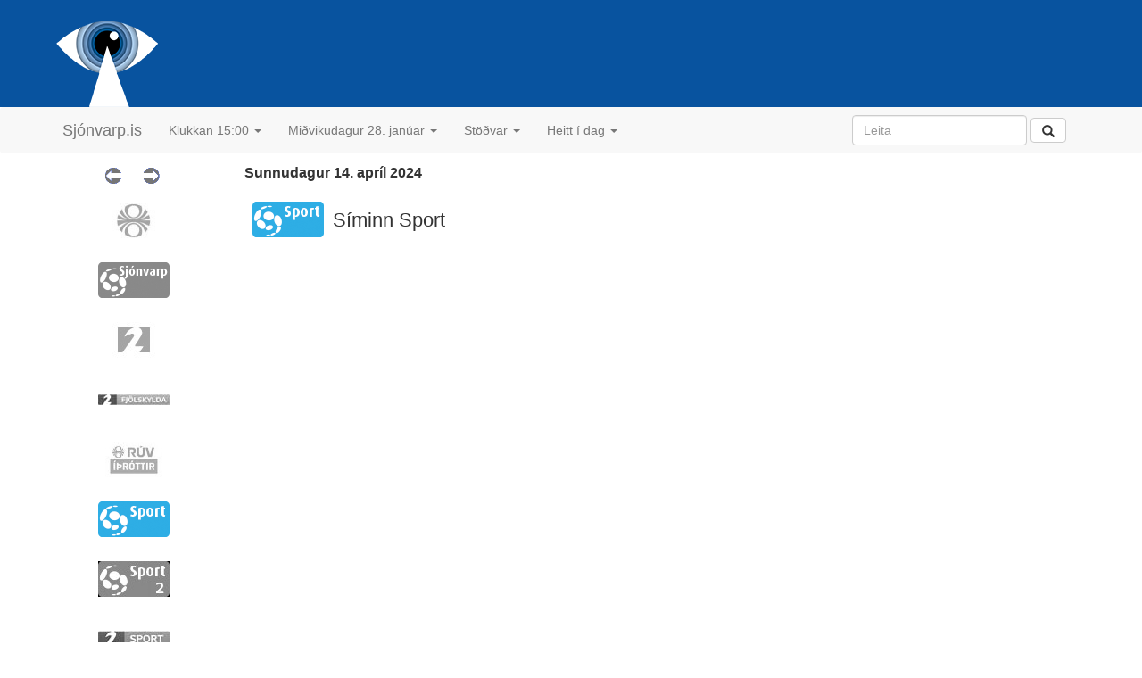

--- FILE ---
content_type: text/html; charset=utf-8
request_url: https://sjonvarp.is/index.php?Tm=?&p=idag&c=S1SPORT&y=2024&m=04&d=14
body_size: 3272
content:
<!DOCTYPE html PUBLIC "-//W3C//DTD HTML 4.01 Transitional//EN" "http://www.w3.org/TR/REC-html40/loose.dtd">

<html lang="is">
<head>
	<link rel="icon" href="http://beta.sjonvarp.is/favicon.ico?v=2" />
	<meta http-equiv="Content-Type" content="text/html; charset=utf-8">
	<meta name="viewport" content="width=device-width, initial-scale=1.0, maximum-scale=1.0"> 
<!--	<meta name="viewport" content="initial-scale = 1.0,maximum-scale = 1.0" />  --> 
	<title>sjonvarp.is - Sjónvarpsdagskráin</title>
	<script type='text/javascript' src="//ajax.googleapis.com/ajax/libs/jquery/1.9.1/jquery.min.js"></script>
	<script type="text/javascript" src="js/jquery-1.11.3.js"></script>
	<script type="text/javascript" src="bootstrap/dist/js/bootstrap.js"></script>
	<script type="text/javascript" src="js/detailshow.js"></script>	

	 <script type="text/javascript">
			$('#nav').affix({
		      offset: {
		        top: $('header').height()
		      }
		});	
	</script> 

   <script type="text/javascript">
    function loadContent() { 
	    var viewportWidth = $(window).width();
		if (viewportWidth > 1400) {
			$('#wrapper').load('content.php');
		} else {
			$('#wrapper').load('content.php?size=M');
		}
 	}
  </script>  
	<style type="text/css" media="screen">@import "./css/screen.css";</style>
	<style type="text/css" media="screen">@import "./css/konnun.css";</style>
	<style type="text/css" media="screen">@import "./css/modalbox.css";</style>
	<link href="bootstrap/dist/css/bootstrap.css" rel="stylesheet">
	<link href="css/nano-bootstrap.css" rel="stylesheet">
	<link href="css/people.css" rel="stylesheet">
    <link rel="apple-touch-icon" href="/bootstrap/img/apple-touch-icon.png">
    <link rel="apple-touch-icon" sizes="72x72" href="/bootstrap/img/apple-touch-icon-72x72.png">
    <link rel="apple-touch-icon" sizes="114x114" href="/bootstrap/img/apple-touch-icon-114x114.png">
</head>

<body> 

	<!-- header start-->
	<header class="masthead min-width nano-header">
		<div class="container"> 
			<div class="headerrow">
				<a href="index.php">
					<img src="images/Sjonvarp-app-icon.png"></img>

				</a>

			</div>
					</div>

		<!-- navbar start -->
		<div id="nav" class="min-width">
			<!-- Fixed navbar -->
			<div class="navbar navbar-default navbar-static"> <!-- fixed-top"> -->
				<div class="container">
					<!--   <div class="navbar-header"> -->
					<button type="button" class="navbar-toggle collapsed" data-toggle="collapse" data-target="#navbar" aria-expanded="false" aria-controls="navbar">
						<span class="sr-only">Toggle navigation</span>
						<span class="icon-bar"></span>
						<span class="icon-bar"></span>
						<span class="icon-bar"></span>
					</button>
					<a class="navbar-brand" href="index.php">Sjónvarp.is</a> 
					<!--     </div>  -->
					<div id="navbar" class="navbar-collapse collapse">
						<ul class="nav navbar-nav">

							<li class="dropdown">
								<a href="#" class="dropdown-toggle" data-toggle="dropdown" role="button" aria-haspopup="true" aria-expanded="false">Klukkan 15:00 <span class="caret"></span></a>
								<ul class="dropdown-menu">
									<li class="dropdown-header">Flýtileið</li><li><a href="index.php?Tm=19:2026-01-28" >Kvöldið</a></li><li><a href="index.php?Tm=15:2026-01-28" >Núna</a></li><li class="dropdown-header">Klukkan</li><li><a href="index.php?Tm=09:2026-01-28" >09:00 </a></li>
<li><a href="index.php?Tm=10:2026-01-28" >10:00 </a></li>
<li><a href="index.php?Tm=11:2026-01-28" >11:00 </a></li>
<li><a href="index.php?Tm=12:2026-01-28" >12:00 </a></li>
<li><a href="index.php?Tm=13:2026-01-28" >13:00 </a></li>
<li><a href="index.php?Tm=14:2026-01-28" >14:00 </a></li>
<li><a href="index.php?Tm=15:2026-01-28" ><b>15:00 </b></a></li>
<li><a href="index.php?Tm=16:2026-01-28" >16:00 </a></li>
<li><a href="index.php?Tm=17:2026-01-28" >17:00 </a></li>
<li><a href="index.php?Tm=18:2026-01-28" >18:00 </a></li>
<li><a href="index.php?Tm=19:2026-01-28" >19:00 </a></li>
<li><a href="index.php?Tm=20:2026-01-28" >20:00 </a></li>
<li><a href="index.php?Tm=21:2026-01-28" >21:00 </a></li>
<li><a href="index.php?Tm=22:2026-01-28" >22:00 </a></li>
<li><a href="index.php?Tm=23:2026-01-28" >23:00 </a></li>
								</ul>
							</li>
							<li class="dropdown">
								<a href="#" class="dropdown-toggle" data-toggle="dropdown" role="button" aria-haspopup="true" aria-expanded="false">Miðvikudagur 28. janúar <span class="caret"></span></a>
								<ul class="dropdown-menu">
																		<li><a href="index.php?Tm=15:2026-01-27" title='Sjá dagskránna á þriðjudegi'>Þriðjudagur 27. janúar</a></li>
<li><a href="index.php?Tm=15:2026-01-28" title='Sjá dagskránna á miðvikudegi'><b>Miðvikudagur 28. janúar</b></a></li>
<li><a href="index.php?Tm=15:2026-01-29" title='Sjá dagskránna á fimmtudegi'>Fimmtudagur 29. janúar</a></li>
<li><a href="index.php?Tm=15:2026-01-30" title='Sjá dagskránna á föstudegi'>Föstudagur 30. janúar</a></li>
<li><a href="index.php?Tm=15:2026-01-31" title='Sjá dagskránna á laugardegi'>Laugardagur 31. janúar</a></li>
<li><a href="index.php?Tm=15:2026-02-01" title='Sjá dagskránna á sunnudegi'>Sunnudagur 1. febrúar</a></li>
<li><a href="index.php?Tm=15:2026-02-02" title='Sjá dagskránna á mánudegi'>Mánudagur 2. febrúar</a></li>
<li><a href="index.php?Tm=15:2026-02-03" title='Sjá dagskránna á þriðjudegi'>Þriðjudagur 3. febrúar</a></li>
<li><a  href="index.php?Tm=15:2026-02-04" title='Sjá dagskránna á miðvikudegi'>Miðvikudagur 4. febrúar</a></li>
								</ul>
							</li>
							<li class="dropdown">
								<a href="#" class="dropdown-toggle" data-toggle="dropdown" role="button" aria-haspopup="true" aria-expanded="false">Stöðvar <span class="caret"></span></a>
								<ul class="dropdown-menu">
									<li><a href="index.php">Allar stöðvar</a></li>											
									<li><a href="index.php?type=SP">Íþróttir</a></li>
									<li><a href="index.php?type=MV">Kvikmyndir</a></li>
									<li><a href="index.php?type=CH">Barnastöðvar</a></li>
									<li><a href="index.php?type=NW">Fréttir</a></li>
									<li role="separator" class="divider"></li>
									<li><a href="index.php?grp=SCA">Norrænar</a></li>
									<li><a href="index.php?grp=EUR">Evrópa</a></li>
								</ul>
							</li>   
			<!--				<li><a href="index.php?Tm=?&amp;p=livesports">Beinar útsendingar</a></li>	
							<li><a href="index.php?Tm=?&amp;p=people">Afmæli í dag</a></li>	  -->
							<li class="dropdown">
								<a href="#" class="dropdown-toggle" data-toggle="dropdown" role="button" aria-haspopup="true" aria-expanded="false">Heitt í dag <span class="caret"></span></a>
								<ul class="dropdown-menu">
									
									<li><a href="index.php?Tm=?&amp;p=livesports">Beinar útsendingar</a></li>		
									<li><a href="index.php?Tm=?&amp;p=trending">Vinsælt í dag</a></li>		
									<li role="separator" class="divider"></li>		
									<li><a href="index.php?Tm=?&amp;p=people">Afmælisbörn dagsins</a></li>		
								</ul>
							</li> 						
							
						</ul>
						<div class="navbar-right">
							<form class="navbar-form" role="search" style="float: left; overflow: hidden;">
								<div class="form-group">
									<input type="text" class="form-control" placeholder="Leita" name='s'>
								</div>
								<button type="submit" class="btn btn-default">
									<span class="glyphicon glyphicon-search" aria-hidden="true"></span>
								</button>
							</form> 

						</div>
					</div><!--/.nav-collapse -->
				</div>
			</div>
		</div>
		<!-- navbar end -->
	</header>  
	<!-- header end-->

	<!-- ad small banner -->
	<!-- <img src="images/ads/audur.png"/> -->

	<!-- content start -->
	<div class="container nano-container">
	<!-- <img src="images/ads/audur.png" style="margin-left: 27px;margin-top: 20px;"> -->
		<div class="listing">
			<ul class="grid">
				<li class='timeline-row'>
	<a class='timeline-arrow' href="index.php?Tm=?&amp;p=idag&amp;c=S1SPORT&amp;y=2024&amp;m=04&amp;d=14&amp;a=-1" style='width: 38px'>
<!--	<a class='timeline-arrow' href="index.php?Tm=?&amp;p=idag&amp;c=S1SPORT&amp;y=2024&amp;m=04&amp;d=14&amp;a=-1" onMouseOver="changeImage('on', 'img10','Aftur um eina klukkustund', '10', 2); return true;" onMouseOut="changeImage('off', 'img10', '', '10', 2); return true;" style='width: 38px'>	-->
		<img name='img10' src='images/toptimas/toptimas_r4_c02.gif' vertical-align='middle' width='20' height='18' border='0' />
	</a>
<!--	<a class='timeline-arrow' href="index.php?Tm=?&amp;p=idag&amp;c=S1SPORT&amp;y=2024&amp;m=04&amp;d=14&amp;a=+1" onMouseOver="changeImage('on', 'img11','Áfram um eina klukkustund', '11', 2); return true;" onMouseOut="changeImage('off', 'img11', '', '11', 2); return true;" style='width: 38px'> -->
	<a class='timeline-arrow' href="index.php?Tm=?&amp;p=idag&amp;c=S1SPORT&amp;y=2024&amp;m=04&amp;d=14&amp;a=+1" style='width: 38px'>	
		<img name='img11' src='images/toptimas/toptimas_r4_c03.gif' align='middle' width='20' height='18' border='0'/>
	</a>
<span class='day-listing-control' style='width: 75%'>Sunnudagur 14. apríl 2024</span>	
</li>

<div class='day-channels'><li class = 'day-channels-channel listing-row' id='RUV'><a class="channel" href="index.php?Tm=?&amp;p=idag&amp;c=RUV&amp;y=2024&amp;m=04&amp;d=14" title="Skoða dagskránna á RÚV í dag" style='width: 15%'><img src='images/logos/gray/RUV.jpg' /></a></li><li class = 'day-channels-channel listing-row' id='S1'><a class="channel" href="index.php?Tm=?&amp;p=idag&amp;c=S1&amp;y=2024&amp;m=04&amp;d=14" title="Skoða dagskránna á Sjónvarp Símans í dag" style='width: 15%'><img src='images/logos/gray/SIMINN.jpg' /></a></li><li class = 'day-channels-channel listing-row' id='ST2'><a class="channel" href="index.php?Tm=?&amp;p=idag&amp;c=ST2&amp;y=2024&amp;m=04&amp;d=14" title="Skoða dagskránna á Stöð 2 í dag" style='width: 15%'><img src='images/logos/gray/st2.jpg' /></a></li><li class = 'day-channels-channel listing-row' id='STOD3'><a class="channel" href="index.php?Tm=?&amp;p=idag&amp;c=STOD3&amp;y=2024&amp;m=04&amp;d=14" title="Skoða dagskránna á Stöð 2 Fjölskylda í dag" style='width: 15%'><img src='images/logos/gray/stod2_fjolskylda_2020.jpg' /></a></li><li class = 'day-channels-channel listing-row' id='RUVI'><a class="channel" href="index.php?Tm=?&amp;p=idag&amp;c=RUVI&amp;y=2024&amp;m=04&amp;d=14" title="Skoða dagskránna á RÚV Íþróttir í dag" style='width: 15%'><img src='images/logos/gray/RUVI.jpg' /></a></li><li class = 'day-channels-channel-active listing-row' id='S1SPORT'><a class="channel" href="index.php?Tm=?&amp;p=idag&amp;c=S1SPORT&amp;y=2024&amp;m=04&amp;d=14" title="Skoða dagskránna á Síminn Sport í dag" style='width: 15%'><img src='images/logos/SIMINNSPORT.jpg' /></a></li><li class = 'day-channels-channel listing-row' id='S1SPORT2'><a class="channel" href="index.php?Tm=?&amp;p=idag&amp;c=S1SPORT2&amp;y=2024&amp;m=04&amp;d=14" title="Skoða dagskránna á Síminn Sport 2 í dag" style='width: 15%'><img src='images/logos/gray/SIMINNSPORT2.jpg' /></a></li><li class = 'day-channels-channel listing-row' id='SYN'><a class="channel" href="index.php?Tm=?&amp;p=idag&amp;c=SYN&amp;y=2024&amp;m=04&amp;d=14" title="Skoða dagskránna á Stöð 2 Sport í dag" style='width: 15%'><img src='images/logos/gray/stod2_sport_2020.jpg' /></a></li><li class = 'day-channels-channel listing-row' id='SKJARSPORT'><a class="channel" href="index.php?Tm=?&amp;p=idag&amp;c=SKJARSPORT&amp;y=2024&amp;m=04&amp;d=14" title="Skoða dagskránna á Stöð 2 Sport 2 í dag" style='width: 15%'><img src='images/logos/gray/stod2_sport2_2020.jpg' /></a></li><li class='timeline-row'>
	<a class='timeline-arrow' href="index.php?Tm=?&amp;p=idag&amp;c=S1SPORT&amp;y=2024&amp;m=04&amp;d=14&amp;a=-1" style='width: 38px'>
<!--	<a class='timeline-arrow' href="index.php?Tm=?&amp;p=idag&amp;c=S1SPORT&amp;y=2024&amp;m=04&amp;d=14&amp;a=-1" onMouseOver="changeImage('on', 'img10','Aftur um eina klukkustund', '10', 2); return true;" onMouseOut="changeImage('off', 'img10', '', '10', 2); return true;" style='width: 38px'>	-->
		<img name='img10' src='images/toptimas/toptimas_r4_c02.gif' vertical-align='middle' width='20' height='18' border='0' />
	</a>
<!--	<a class='timeline-arrow' href="index.php?Tm=?&amp;p=idag&amp;c=S1SPORT&amp;y=2024&amp;m=04&amp;d=14&amp;a=+1" onMouseOver="changeImage('on', 'img11','Áfram um eina klukkustund', '11', 2); return true;" onMouseOut="changeImage('off', 'img11', '', '11', 2); return true;" style='width: 38px'> -->
	<a class='timeline-arrow' href="index.php?Tm=?&amp;p=idag&amp;c=S1SPORT&amp;y=2024&amp;m=04&amp;d=14&amp;a=+1" style='width: 38px'>	
		<img name='img11' src='images/toptimas/toptimas_r4_c03.gif' align='middle' width='20' height='18' border='0'/>
	</a>
	
</li>

<li class = 'day-channels-channel listing-row' id='S2SPORT3'><a class="channel" href="index.php?Tm=?&amp;p=idag&amp;c=S2SPORT3&amp;y=2024&amp;m=04&amp;d=14" title="Skoða dagskránna á Stöð 2 Sport 3 í dag" style='width: 15%'><img src='images/logos/gray/stod2_sport3_2020.jpg' /></a></li><li class = 'day-channels-channel listing-row' id='S2SPORT4'><a class="channel" href="index.php?Tm=?&amp;p=idag&amp;c=S2SPORT4&amp;y=2024&amp;m=04&amp;d=14" title="Skoða dagskránna á Stöð 2 Sport 4 í dag" style='width: 15%'><img src='images/logos/gray/stod2_sport4_2020.jpg' /></a></li><li class = 'day-channels-channel listing-row' id='S2ESPORT'><a class="channel" href="index.php?Tm=?&amp;p=idag&amp;c=S2ESPORT&amp;y=2024&amp;m=04&amp;d=14" title="Skoða dagskránna á Stöð 2 E Sport í dag" style='width: 15%'><img src='images/logos/gray/stod2_esport_2020.jpg' /></a></li><li class = 'day-channels-channel listing-row' id='GOLF'><a class="channel" href="index.php?Tm=?&amp;p=idag&amp;c=GOLF&amp;y=2024&amp;m=04&amp;d=14" title="Skoða dagskránna á Stöð 2 Golf í dag" style='width: 15%'><img src='images/logos/gray/stod2_golf_2020.jpg' /></a></li></div><div class='day-listing'><div class='day-listing-channel'><img src='images/logos/SIMINNSPORT.jpg'><span class='day-listing-channel-name'>Síminn Sport</span></div></div	
			</ul>
		</div>						
	</div>								
	<!-- content end -->

	<!-- footer start -->
	<div id="footer" class="min-width">
		<p>
			<a href="?p=um" title="Nánari upplýsingar um sjonvarp.is">Upplýsingar um sjonvarp.is</a>
		</p>
	</div>
	<!-- footer end -->

<!--			</div>
		</div>
	</div>  -->

	<!-- counter start -->
	<script type="text/javascript" src="js/script.js"></script>
	<script src="http://www.google-analytics.com/urchin.js" type="text/javascript">
</script>
<script type="text/javascript">
_uacct = "UA-1465830-1";
urchinTracker();
</script>	<!-- counter end -->

	<!-- facebook start -->
	<div id="fb-root"></div>
	<script>
		(function(d, s, id) {
		  var js, fjs = d.getElementsByTagName(s)[0];
		  if (d.getElementById(id)) return;
		  js = d.createElement(s); js.id = id;
		  js.src = "//connect.facebook.net/en_GB/sdk.js#xfbml=1&version=v2.5";
		  fjs.parentNode.insertBefore(js, fjs);
		}(document, 'script', 'facebook-jssdk'));
	</script>
	<!-- facebook end -->
	<script src='js/responsive-img.js' defer></script>
</body>

</html>
